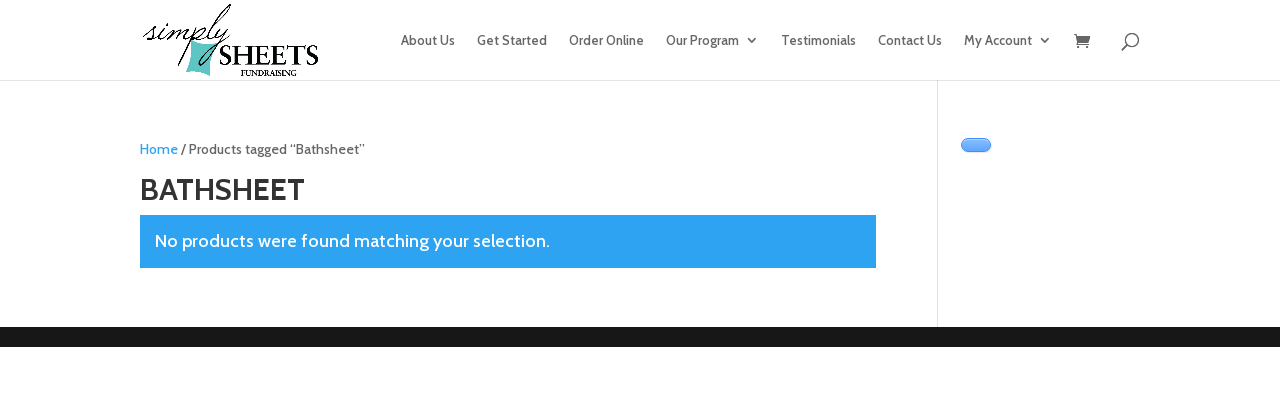

--- FILE ---
content_type: text/html; charset=UTF-8
request_url: https://simplysheetsfundraising.com/wp-admin/admin-ajax.php
body_size: -100
content:
{"htmlstate":"<option value=\"\">Select Your State<\/option>"}

--- FILE ---
content_type: text/css
request_url: https://simplysheetsfundraising.com/wp-content/plugins/custom-fields-account-for-woocommerce-registration-pro/assets/css/cfafwr_frontend_css.css?ver=1.0
body_size: 295
content:
input[type="number"],input[type="date"] {
	width: 100%;
}
table.form-table {
    text-align: left;
}
table.form-table tr {
    display: flex;
    flex-direction: column;
    margin-top: 10px;
}
p.cfafwr_empty_msg {
    box-sizing: border-box;
    margin: 0px !important;
    font-size: 18px;
    font-weight: bold;
    font-style: italic;
    color: #ff0000;
}
p.saved_message {
    margin: 10px 0px 0px !important;
    font-size: 18px;
    font-weight: bold;
    color: #00a400;
}
.form-table a.dodument_files {
    display: inline-flex;
    align-items: center;
    text-decoration: none;
}
.bootstrap-timepicker-widget table td input {
    padding: 0;
}
span.multi_checkboxes {
    display: inline-block;
    width: auto;
    margin-right: 10px;
}
span.multi_checkboxes:last-child {
    margin-right: 0px;
}
span.multi_checkboxes label.multi_checklabel {
    display: inline-block;
    width: auto;
    margin: 0px 0px 0px 3px;
}

--- FILE ---
content_type: application/javascript
request_url: https://simplysheetsfundraising.com/wp-content/plugins/custom-fields-account-for-woocommerce-registration-pro/assets/js/cfafwr_front_js.js?ver=1.0
body_size: 596
content:
jQuery(document).ready(function(){

	jQuery('.cfafwr_country_select').change(function(){
		var this_val = jQuery(this).val();

		state_ajax_fun(this_val);
	});

	var this_val = jQuery('.cfafwr_country_select').val();

	state_ajax_fun(this_val);

	jQuery('.cfafwr_state_select').click(function(){
		var country = jQuery('.cfafwr_country_select').val();
		if (country == "") {
			alert('Please Select Your Country..!');
		}
	});

	jQuery(".color_sepctrum").spectrum({
		color: "",
		preferredFormat: "hex",
	});

	jQuery('.cfafwr_timepicker').timepicker();

    if(jQuery(".cfafwr_multiselect").length > 0){
    	jQuery('.cfafwr_multiselect').select2({
            ajax: {
                    url: ajax_postajax.ajaxurl,
                    dataType: 'json',
                    delay: 250,
                    data: function (params) {
                        return {
                            q: params.term,
                            action: 'cfafwr_multiselect_ajax',
                            selectid: jQuery(this).data('id')
                        };
                    },
                    processResults: function( data ) {
                    var options = [];
                    if ( data ) {
                        
                        jQuery.each( data, function( index, text ) {
                            options.push( { id: text[0], text: text[1]  } );
                        });
     
                    }
                    return {
                        results: options
                    };
                },
                cache: true
            },
            minimumInputLength: 0
        });
    };
});


function state_ajax_fun(this_val){
	jQuery.ajax({
        url: ajax_postajax.ajaxurl,
        type: 'POST',
        data: {
            action: 'cfafwr_country_sel_ajax',
            sel_code: this_val,
        },
        success: function( response ) {
            var responsess = jQuery.parseJSON(response);
            // console.log(responsess);

        	jQuery('.cfafwr_state_select').html(responsess.htmlstate);
        }
    });
}